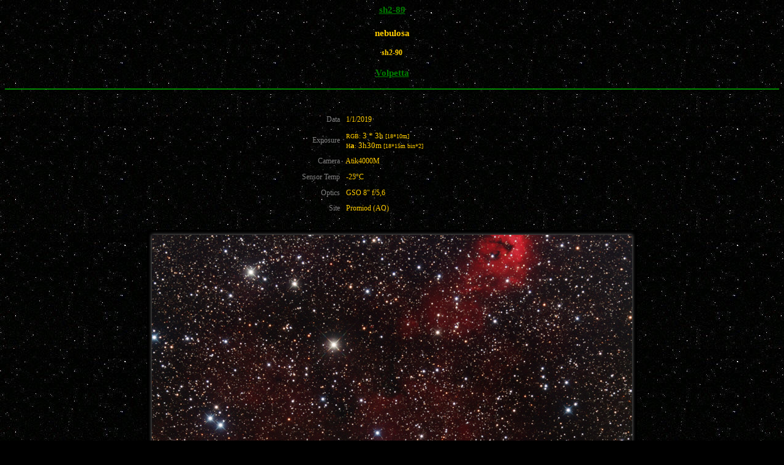

--- FILE ---
content_type: text/html
request_url: http://www.astromaster.org/oggetti/Sharpless/S89.htm
body_size: 3893
content:
<html> <!-- 5 luglio 2017: prima versione in jquery -->

   <head>
      <link rel="stylesheet" type="text/css" href="../../astromaster_file/astromaster.css">
      <meta http-equiv="Content-Language" content="it">
      <meta http-equiv="Content-Type" content="text/html; charset=ANSI">
      <script src="../../astromaster_file/jquery-3.2.1.min.js" type="text/javascript"></script> 
      <script src="../../astromaster_file/astromaster.js"></script>

      <script type="text/javascript" language="javascript">
      
		 var objData = new Array();
		 var expData = new Array();
		
		 objData[10] = new Array();
		 objData[9] = new Array();
		 objData[8] = new Array();
		 objData[7] = new Array();
		 objData[6] = new Array();
		 objData[5] = new Array();
		 objData[4] = new Array();
		 objData[3] = new Array();
		 objData[2] = new Array();
		 objData[1] = new Array();
		 objData[0] = new Array();


		 expData[10] = new Array();
		 expData[9] = new Array();
		 expData[8] = new Array();
		 expData[7] = new Array();
		 expData[6] = new Array();
		 expData[5] = new Array();
		 expData[4] = new Array();
		 expData[3] = new Array();
		 expData[2] = new Array();
		 expData[1] = new Array();
		 expData[0] = new Array();

/**/
/**/	 const NumPict=3;
/**/
/**/     var obj = {name: "sh2-89", type: NEB, othr:"sh2-90", spare: "", constlink: VUL};
/**/
/**/     objData[10]= {data: "14/1/2012",  camera: A4C+" - "+A4M,   sensiso: camNew, tempiso: "-�C", optics: TAKA,       location: PRO,                      im_LR:"../../immagini/foto2012/M79_LR.jpg",       im_HR:"<a target=\"_blank\" href=\"../../immagini/foto2011/sh2-10_HR.jpg\">pieno formato</a>",  im_leg:"../../immagini/foto2012/M79_LR.jpg"};
/**/     objData[9] = {data: "6/2/2010",   camera: A4C,   sensiso: camNew, tempiso: "-10�C", optics: TAK36,      location: "colle del Lys (TO)",    im_LR:"../../immagini/foto2010/05-m8m20_LR.jpg",      im_HR:"<a target=\"_blank\" href=\"../../immagini/foto2010/laguna-new.jpg\">pieno formato</a>", im_leg:"../../immagini/foto2010/pleiadiLR.jpg"};
/**/     objData[8] = {data: "11/12/2009", camera: C350M, sensiso: camOld, tempiso: "1600",  optics: "Nikon 50 f/1.4 @ f/2.8", location: VAC,       im_LR:"../../immagini/foto2010/b8M94_b.jpg",        im_HR:"<a target=\"_blank\" href=\"../../immagini/foto2010/sh2-27_HR.jpg\">pieno formato</a>",    im_leg:"../../immagini/foto2010/m45_50L.jpg"};
/**/     objData[7] = {data: "22/12/2014", camera: A11,   sensiso: camNew, tempiso: "-30�C", optics: TAKA, location: PRO, im_LR:"../../immagini/foto2014/M78_LR.jpg", im_HR:"<a target=\"_blank\" href=\"../../immagini/foto2014/M78_HR.jpg\">pieno formato</a>",                                         im_leg:"../../immagini/foto2014/M78_LR.jpg"};
/**/     objData[6] = {data: "24/2/2012",  camera: C450M, sensiso: camOld, tempiso: "1600",  optics: TAKA, location: PRO, im_LR:"../../immagini/foto2012/M78_LR.jpg", im_HR:"<a target=\"_blank\" href=\"../../immagini/foto2013/M88_HR.jpg\">pieno formato</a>", im_leg:"../../immagini/foto2016/M57_LR.jpg"};
/**/     objData[5] = {data: "12/2/2010",  camera: A4C,   sensiso: camNew, tempiso: "-20�C", optics: TAKA, location: POR, im_LR:"../../immagini/foto2010/01-sh2-2_LR.jpg",        im_HR:"", im_leg:"../../immagini/foto2010/M78f8LR.jpg"};
/**/     objData[4] = {data: "25/2/2012",  camera: C450M, sensiso: camOld, tempiso: "1600", optics: TAKA,  location: PRO, im_LR: "../../immagini/foto2012/mmm_LR.jpg",   im_HR:"<a target=\"_blank\" href=\"../../immagini/foto2012/mmm_HR.jpg\">pieno formato</a>", im_leg:"../../immagini/foto2012/mmm_leg.jpg"};
/**/     objData[3] = {data: "16/5/2015", camera: A11,   sensiso: camNew, tempiso: "-20�C", optics: TAK36,   location: PRO,   im_LR: "../../immagini/foto2015/S26_LR.jpg",    im_HR:"<a target=\"_blank\" href=\"../../immagini/foto2015/S26_HR.jpg\">pieno formato</a>", im_leg:"../../immagini/foto2015/S26_leg.jpg"};

/**/     objData[2] = {data: "1/1/2019",   camera: A4M,   sensiso: camNew, tempiso: "-25�C", optics: GSOR, location: PRO, im_LR: "../../immagini/foto2019/S89_LR.jpg",    im_HR:"<a target=\"_blank\" href=\"../../immagini/foto2019/S89_HR.jpg\">pieno formato</a>",    im_leg:"../../immagini/foto2019/S89_Leg.jpg"};

/**/     objData[1] = {data: "15/10/2012", camera: A4C,   sensiso: camNew, tempiso: "-25�C", optics: TAKA, location: PRO, im_LR: "../../immagini/foto2012/S8990f_LR.jpg", im_HR:"<a target=\"_blank\" href=\"../../immagini/foto2012/S8990f_HR.jpg\">pieno formato</a>", im_leg:"../../immagini/foto2012/S8990f_Leg.jpg"};
/**/     objData[0] = {data: "14/9/2012",  camera: A4M,   sensiso: camNew, tempiso: "-15�C", optics: TAKA, location: PRO, im_LR: "../../immagini/foto2012/S8990_LR.jpg",  im_HR:"<a target=\"_blank\" href=\"../../immagini/foto2012/S8990_HR.jpg\">pieno formato</a>",  im_leg:"../../immagini/foto2012/S8990_leg.jpg"};
/**/
/**/     expData[10]= {dCol: "", pCol: "AA", dRGB: "3 * 1h", pRGB: "[20*3m bin2*]", dLUM: "3h", pLUM: "[36*5m]", dHal: "",  pHal: "DA", dO_3: "", pO_3: "EA"};
/**/     expData[9] = {dCol: "3h",  pCol: "[36*5m]", dRGB: "", pRGB: "B9", dLUM: "", pLUM: "C9", dHal: "",  pHal: "D9", dO_3: "", pO_3: "E9"};
/**/     expData[8] = {dCol: "2h30m",  pCol: "[100*90s]", dRGB: "", pRGB: "[20*3m bin*2]", dLUM: "", pLUM: "[18*10m]", dHal: "",  pHal: "[21*10m bin*2]", dO_3: "", pO_3: "[26*10m bin*2]"};
/**/     expData[7] = {dCol: "",  pCol: "",           dRGB: "3 * 1h30m", pRGB: "[18*5m bin*2]", dLUM: "4h", pLUM: "[48*5m]"    , dHal: "3h30m",  pHal: "[21*10m bin*2]",   dO_3: "3h", pO_3: "[18*10m bin*2]"};
/**/     expData[6] = {dCol: "3h35m", pCol: "[43*5m]",dRGB: "", pRGB: "[6*5m bin*2]",          dLUM: "", pLUM: "[67*5m]" ,      dHal: "",  pHal: "[24*10m bon*2]",        dO_3: "", pO_3: "[22*10m bin*2]"};
/**/     expData[5] = {dCol: "1h12m", pCol: "[24*3m]",dRGB: "", pRGB: "",                      dLUM: "" ,         pLUM: ""    , dHal: "",  pHal: "[11*10m bin*2]"  ,      dO_3: ""     , pO_3: ""           };
/**/     expData[4] = {dCol: "",	   pCol: "[40*5m]",         dRGB: "3 * 54m",        pRGB: "[18*3m bin*2]",            dLUM: "", pLUM: "[23*10m]",      dHal: "3h",  pHal: "[18*10m bin*2]"       , dO_3: "", pO_3: ""};
/**/     expData[3] = {dCol: "",	   pCol: "[40*5m]",         dRGB: "3 * 54m",  pRGB: "[18*3m bin*2]",           dLUM: "", pLUM: "[23*10m]",      dHal: "3h",  pHal: "[18*10m bin*2]"       , dO_3: "", pO_3: ""};

/**/     expData[2] = {dCol: "",      pCol: "[52*5m]", dRGB: "3 * 3h", pRGB: "[18*10m]", dLUM: "", pLUM: "", dHal: "3h30m",     pHal: "[18*15m bin*2]", dO_3: "", pO_3: ""};

/**/     expData[1] = {dCol: "3h10m", pCol: "[38*5m]", dRGB: "",       pRGB: "",         dLUM: "", pLUM: "", dHal: "14/9/2012", pHal: ""  ,             dO_3: "", pO_3: ""};
/**/     expData[0] = {dCol: "",      pCol: "[42*5m]", dRGB: "",       pRGB: "",         dLUM: "", pLUM: "", dHal: "4h40m",     pHal: "[56*5m bin*2]",  dO_3: "", pO_3: ""};
/**/
      </script> 


      <script type="text/javascript" language="javascript">document.write("<title>"+obj.name+"</title>");</script>
      <base target="_self">

   </head>

   <body>
   
      <!-- Histats.com  START  --> 
      <script  type="text/javascript" language="javascript"> 
         var s_sid = 75608;var st_dominio = 4; 
         var cimg = 0;var cwi =112;var che =61; 
      </script> 
      <script  type="text/javascript" language="javascript" src="https://s10.histats.com/js9.js"></script> 
      <noscript><a href="https://www.histats.com/it/" target="_blank"> 
         <img  src="https://s4.histats.com/stats/0.gif?75608&1" alt="statistiche" border="0"></a> 
      </noscript> 
      <!-- Histats.com  END  --> 
      
      <!-- Page Head START --> 
         <h1><script type="text/javascript" language="javascript">document.write("<a href='/immagini/find/"+obj.name+"_fc.jpg'>"+obj.name+"</a>");</script></h1>
         <h3><script type="text/javascript" language="javascript">document.write(obj.type);</script></h3>
         <h4><script type="text/javascript" language="javascript">document.write(obj.othr);</script></h4> 
         <h4><script type="text/javascript" language="javascript">document.write(obj.spare);</script></h4> 
         <h2><script type="text/javascript" language="javascript">document.write(obj.constlink);</script></h2>
      <hr color="#00FF00">
      <!-- Page Head END --> 

      <div id="elements">

<!-- ant new element here -->
       
      <!-- Page Element START 10 -------------------------------------------------------------------------------------------> 
       <div id="ele10">
      <table id="table10" align="center">
         <tr>
            <td>&nbsp;</td>
            <td>&nbsp;</td>
         </tr>
   
         <tr>
            <td align="right"><font color="#808080">Data&nbsp;</font></td>
            <td>&nbsp;<script type="text/javascript" language="javascript">document.write(objData[10].data);</script></td>
         </tr>
         
         <tr>
            <td align="right"><font color="#808080">Exposure&nbsp;</font></td>
		    <td>
				<script>
					document.write(DatiExp("COL", expData[10]));
					document.write(DatiExp("RGB", expData[10]));
					document.write(DatiExp("LUM", expData[10]));
					document.write(DatiExp("O_3", expData[10]));
					document.write(DatiExp("HAL", expData[10]));
				</script>
		    </td>
         </tr>
         
         <tr>
            <td align="right"><font color="#808080">Camera&nbsp;</font></td>
            <td>&nbsp;<script type="text/javascript" language="javascript">document.write(objData[10].camera);</script></td>
         </tr>

         <tr>
            <td align="right"><font color="#808080"><script type="text/javascript" language="javascript">document.write(objData[10].sensiso);</script>&nbsp;</font></td>
            <td>&nbsp;<script type="text/javascript" language="javascript">document.write(objData[10].tempiso);</script></td>
         </tr>

         <tr>
            <td align="right"><font color="#808080">Optics&nbsp;</font></td>
            <td>&nbsp;<script type="text/javascript" language="javascript">document.write(objData[10].optics);</script></td>
         </tr>

         <tr>
            <td align="right"> <font color="#808080">Site&nbsp;</font></td>
            <td>&nbsp;<script type="text/javascript" language="javascript">document.write(objData[10].location);</script></td>
         </tr>

         <tr>
            <td>&nbsp;</td>
            <td>&nbsp;</td>
         </tr>
      
      </table>

      <div class="foto10">
          <a onmouseover="document['name10'].src=objData[10].im_leg;" onmouseout= "document['name10'].src=objData[10].im_LR;" >
             <img src= "" name="name10" id="name10" border="0">
          </a> 
          <script> 
          $(function()
             { $("#name10").attr("src",objData[10].im_LR);}); 
          </script>
      </div>
      <p><font size="2"><script>document.write(objData[10].im_HR);</script></font></p>  
      <hr color="#00FF00">
      </div>    
    
      <script>
      if(NumPict<=10)
	  {
	    $("#ele10").remove();
	  }
	  </script>
	  
      <!-- Page Element END 10 -------------------------------------------------------------------------------------------->
       
      <!-- Page Element START 9 -------------------------------------------------------------------------------------------> 
       <div id="ele9">
      <table id="table9" align="center">
         <tr>
            <td>&nbsp;</td>
            <td>&nbsp;</td>
         </tr>
   
         <tr>
            <td align="right"><font color="#808080">Data&nbsp;</font></td>
            <td>&nbsp;<script type="text/javascript" language="javascript">document.write(objData[9].data);</script></td>
         </tr>
         
         <tr>
            <td align="right"><font color="#808080">Exposure&nbsp;</font></td>
		    <td>
				<script>
					document.write(DatiExp("COL", expData[9]));
					document.write(DatiExp("RGB", expData[9]));
					document.write(DatiExp("LUM", expData[9]));
					document.write(DatiExp("O_3", expData[9]));
					document.write(DatiExp("HAL", expData[9]));
				</script>
		    </td>
         </tr>
         
         <tr>
            <td align="right"><font color="#808080">Camera&nbsp;</font></td>
            <td>&nbsp;<script type="text/javascript" language="javascript">document.write(objData[9].camera);</script></td>
         </tr>

         <tr>
            <td align="right"><font color="#808080"><script type="text/javascript" language="javascript">document.write(objData[9].sensiso);</script>&nbsp;</font></td>
            <td>&nbsp;<script type="text/javascript" language="javascript">document.write(objData[9].tempiso);</script></td>
         </tr>

         <tr>
            <td align="right"><font color="#808080">Optics&nbsp;</font></td>
            <td>&nbsp;<script type="text/javascript" language="javascript">document.write(objData[9].optics);</script></td>
         </tr>

         <tr>
            <td align="right"> <font color="#808080">Site&nbsp;</font></td>
            <td>&nbsp;<script type="text/javascript" language="javascript">document.write(objData[9].location);</script></td>
         </tr>

         <tr>
            <td>&nbsp;</td>
            <td>&nbsp;</td>
         </tr>
      
      </table>

      <div class="foto9">
          <a onmouseover="document['name9'].src=objData[9].im_leg;" onmouseout= "document['name9'].src=objData[9].im_LR;" >
             <img src= "" name="name9" id="name9" border="0">
          </a> 
          <script> 
          $(function()
             { $("#name9").attr("src",objData[9].im_LR);}); 
          </script>
      </div>
      <p><font size="2"><script>document.write(objData[9].im_HR);</script></font></p>  
      <hr color="#00FF00">
      </div>    
    
      <script>
      if(NumPict<=9)
	  {
	    $("#ele9").remove();
	  }
	  </script>
	  
      <!-- Page Element END 9 ---------------------------------------------------------------------------------------------> 
      
      <!-- Page Element START 8 -------------------------------------------------------------------------------------------> 
      <div id="ele8">
      <table id="table8" align="center">
         <tr>
            <td>&nbsp;</td>
            <td>&nbsp;</td>
         </tr>
   
         <tr>
            <td align="right"><font color="#808080">Data&nbsp;</font></td>
            <td>&nbsp;<script type="text/javascript" language="javascript">document.write(objData[8].data);</script></td>
         </tr>
         
         <tr>
            <td align="right"><font color="#808080">Exposure&nbsp;</font></td>
		    <td>
				<script>
					document.write(DatiExp("COL", expData[8]));
					document.write(DatiExp("RGB", expData[8]));
					document.write(DatiExp("LUM", expData[8]));
					document.write(DatiExp("O_3", expData[8]));
					document.write(DatiExp("HAL", expData[8]));
				</script>
		    </td>
         </tr>
         
         <tr>
            <td align="right"><font color="#808080">Camera&nbsp;</font></td>
            <td>&nbsp;<script type="text/javascript" language="javascript">document.write(objData[8].camera);</script></td>
         </tr>

         <tr>
            <td align="right"><font color="#808080"><script type="text/javascript" language="javascript">document.write(objData[8].sensiso);</script>&nbsp;</font></td>
            <td>&nbsp;<script type="text/javascript" language="javascript">document.write(objData[8].tempiso);</script></td>
         </tr>

         <tr>
            <td align="right"><font color="#808080">Optics&nbsp;</font></td>
            <td>&nbsp;<script type="text/javascript" language="javascript">document.write(objData[8].optics);</script></td>
         </tr>

         <tr>
            <td align="right"> <font color="#808080">Site&nbsp;</font></td>
            <td>&nbsp;<script type="text/javascript" language="javascript">document.write(objData[8].location);</script></td>
         </tr>

         <tr>
            <td>&nbsp;</td>
            <td>&nbsp;</td>
         </tr>
      
      </table>

      <div class="foto8">
          <a onmouseover="document['name8'].src=objData[8].im_leg;" onmouseout= "document['name8'].src=objData[8].im_LR;" >
             <img src= "" name="name8" id="name8" border="0">
          </a> 
          <script> 
          $(function()
             { $("#name8").attr("src",objData[8].im_LR);}); 
          </script>
      </div>
      <p><font size="2"><script>document.write(objData[8].im_HR);</script></font></p>  
      <hr color="#00FF00">
      </div>    
    
      <script>
      if(NumPict<=8)
	  {
	    $("#ele8").remove();
	  }
	  </script>
	  
      <!-- Page Element END 8 ---------------------------------------------------------------------------------------------> 
      
      <!-- Page Element START 7 -------------------------------------------------------------------------------------------> 
      <div id="ele7">
      <table id="table7" align="center">
         <tr>
            <td>&nbsp;</td>
            <td>&nbsp;</td>
         </tr>
   
         <tr>
            <td align="right"><font color="#808080">Data&nbsp;</font></td>
            <td>&nbsp;<script type="text/javascript" language="javascript">document.write(objData[7].data);</script></td>
         </tr>
         
         <tr>
            <td align="right"><font color="#808080">Exposure&nbsp;</font></td>
		    <td>
				<script>
					document.write(DatiExp("COL", expData[7]));
					document.write(DatiExp("RGB", expData[7]));
					document.write(DatiExp("LUM", expData[7]));
					document.write(DatiExp("O_3", expData[7]));
					document.write(DatiExp("HAL", expData[7]));
				</script>
		    </td>
         </tr>
         
         <tr>
            <td align="right"><font color="#808080">Camera&nbsp;</font></td>
            <td>&nbsp;<script type="text/javascript" language="javascript">document.write(objData[7].camera);</script></td>
         </tr>

         <tr>
            <td align="right"><font color="#808080"><script type="text/javascript" language="javascript">document.write(objData[7].sensiso);</script>&nbsp;</font></td>
            <td>&nbsp;<script type="text/javascript" language="javascript">document.write(objData[7].tempiso);</script></td>
         </tr>

         <tr>
            <td align="right"><font color="#808080">Optics&nbsp;</font></td>
            <td>&nbsp;<script type="text/javascript" language="javascript">document.write(objData[7].optics);</script></td>
         </tr>

         <tr>
            <td align="right"> <font color="#808080">Site&nbsp;</font></td>
            <td>&nbsp;<script type="text/javascript" language="javascript">document.write(objData[7].location);</script></td>
         </tr>

         <tr>
            <td>&nbsp;</td>
            <td>&nbsp;</td>
         </tr>
      
      </table>

      <div class="foto7">
          <a onmouseover="document['name7'].src=objData[7].im_leg;" onmouseout= "document['name7'].src=objData[7].im_LR;" >
             <img src= "" name="name7" id="name7" border="0">
          </a> 
          <script> 
          $(function()
             { $("#name7").attr("src",objData[7].im_LR);}); 
          </script>
      </div>
      <p><font size="2"><script>document.write(objData[7].im_HR);</script></font></p>  
      <hr color="#00FF00">
      </div>    
    
      <script>
      if(NumPict<=7)
	  {
	    $("#ele7").remove();
	  }
	  </script>
	  
      <!-- Page Element END 7 ---------------------------------------------------------------------------------------------> 

      <!-- Page Element START 6 -------------------------------------------------------------------------------------------> 
      <div id="ele6">
      <table id="table6" align="center">
         <tr>
            <td>&nbsp;</td>
            <td>&nbsp;</td>
         </tr>
   
         <tr>
            <td align="right"><font color="#808080">Data&nbsp;</font></td>
            <td>&nbsp;<script type="text/javascript" language="javascript">document.write(objData[6].data);</script></td>
         </tr>
         
         <tr>
            <td align="right"><font color="#808080">Exposure&nbsp;</font></td>
		    <td>
				<script>
					document.write(DatiExp("COL", expData[6]));
					document.write(DatiExp("RGB", expData[6]));
					document.write(DatiExp("LUM", expData[6]));
					document.write(DatiExp("O_3", expData[6]));
					document.write(DatiExp("HAL", expData[6]));
				</script>
		    </td>
         </tr>
         
         <tr>
            <td align="right"><font color="#808080">Camera&nbsp;</font></td>
            <td>&nbsp;<script type="text/javascript" language="javascript">document.write(objData[6].camera);</script></td>
         </tr>

         <tr>
            <td align="right"><font color="#808080"><script type="text/javascript" language="javascript">document.write(objData[6].sensiso);</script>&nbsp;</font></td>
            <td>&nbsp;<script type="text/javascript" language="javascript">document.write(objData[6].tempiso);</script></td>
         </tr>

         <tr>
            <td align="right"><font color="#808080">Optics&nbsp;</font></td>
            <td>&nbsp;<script type="text/javascript" language="javascript">document.write(objData[6].optics);</script></td>
         </tr>

         <tr>
            <td align="right"> <font color="#808080">Site&nbsp;</font></td>
            <td>&nbsp;<script type="text/javascript" language="javascript">document.write(objData[6].location);</script></td>
         </tr>

         <tr>
            <td>&nbsp;</td>
            <td>&nbsp;</td>
         </tr>
      
      </table>

      <div class="foto6">
          <a onmouseover="document['name6'].src=objData[6].im_leg;" onmouseout= "document['name6'].src=objData[6].im_LR;" >
             <img src= "" name="name6" id="name6" border="0">
          </a> 
          <script> 
          $(function()
             { $("#name6").attr("src",objData[6].im_LR);}); 
          </script>
      </div>
      <p><font size="2"><script>document.write(objData[6].im_HR);</script></font></p>  
      <hr color="#00FF00">
      </div>    
    
      <script>
      if(NumPict<=6)
	  {
	    $("#ele6").remove();
	  }
	  </script>
	  
      <!-- Page Element END 6 --------------------------------------------------------------------------------------------->      
      
      <!-- Page Element START 5 -------------------------------------------------------------------------------------------> 
      <div id="ele5">
      <table id="table5" align="center">
         <tr>
            <td>&nbsp;</td>
            <td>&nbsp;</td>
         </tr>
   
         <tr>
            <td align="right"><font color="#808080">Data&nbsp;</font></td>
            <td>&nbsp;<script type="text/javascript" language="javascript">document.write(objData[5].data);</script></td>
         </tr>
         
         <tr>
            <td align="right"><font color="#808080">Exposure&nbsp;</font></td>
		    <td>
				<script>
					document.write(DatiExp("COL", expData[5]));
					document.write(DatiExp("RGB", expData[5]));
					document.write(DatiExp("LUM", expData[5]));
					document.write(DatiExp("O_3", expData[5]));
					document.write(DatiExp("HAL", expData[5]));
				</script>
		    </td>
         </tr>
         
         <tr>
            <td align="right"><font color="#808080">Camera&nbsp;</font></td>
            <td>&nbsp;<script type="text/javascript" language="javascript">document.write(objData[5].camera);</script></td>
         </tr>

         <tr>
            <td align="right"><font color="#808080"><script type="text/javascript" language="javascript">document.write(objData[5].sensiso);</script>&nbsp;</font></td>
            <td>&nbsp;<script type="text/javascript" language="javascript">document.write(objData[5].tempiso);</script></td>
         </tr>

         <tr>
            <td align="right"><font color="#808080">Optics&nbsp;</font></td>
            <td>&nbsp;<script type="text/javascript" language="javascript">document.write(objData[5].optics);</script></td>
         </tr>

         <tr>
            <td align="right"> <font color="#808080">Site&nbsp;</font></td>
            <td>&nbsp;<script type="text/javascript" language="javascript">document.write(objData[5].location);</script></td>
         </tr>

         <tr>
            <td>&nbsp;</td>
            <td>&nbsp;</td>
         </tr>
      
      </table>

      <div class="foto5">
          <a onmouseover="document['name5'].src=objData[5].im_leg;" onmouseout= "document['name5'].src=objData[5].im_LR;" >
             <img src= "" name="name5" id="name5" border="0">
          </a> 
          <script> 
          $(function()
             { $("#name5").attr("src",objData[5].im_LR);}); 
          </script>
      </div>
      <p><font size="2"><script>document.write(objData[5].im_HR);</script></font></p>  
      <hr color="#00FF00">
      </div>    
    
      <script>
      if(NumPict<=5)
	  {
	    $("#ele5").remove();
	  }
	  </script>
     
      <!-- Page Element END 5 ---------------------------------------------------------------------------------------------> 
      
      <!-- Page Element START 4 -------------------------------------------------------------------------------------------> 
      <div id="ele4">
      <table id="table4" align="center">
         <tr>
            <td>&nbsp;</td>
            <td>&nbsp;</td>
         </tr>
   
         <tr>
            <td align="right"><font color="#808080">Data&nbsp;</font></td>
            <td>&nbsp;<script type="text/javascript" language="javascript">document.write(objData[4].data);</script></td>
         </tr>
         
         <tr>
            <td align="right"><font color="#808080">Exposure&nbsp;</font></td>
		    <td>
				<script>
					document.write(DatiExp("COL", expData[4]));
					document.write(DatiExp("RGB", expData[4]));
					document.write(DatiExp("LUM", expData[4]));
					document.write(DatiExp("O_3", expData[4]));
					document.write(DatiExp("HAL", expData[4]));
				</script>
		    </td>
         </tr>
         
         <tr>
            <td align="right"><font color="#808080">Camera&nbsp;</font></td>
            <td>&nbsp;<script type="text/javascript" language="javascript">document.write(objData[4].camera);</script></td>
         </tr>

         <tr>
            <td align="right"><font color="#808080"><script type="text/javascript" language="javascript">document.write(objData[4].sensiso);</script>&nbsp;</font></td>
            <td>&nbsp;<script type="text/javascript" language="javascript">document.write(objData[4].tempiso);</script></td>
         </tr>

         <tr>
            <td align="right"><font color="#808080">Optics&nbsp;</font></td>
            <td>&nbsp;<script type="text/javascript" language="javascript">document.write(objData[4].optics);</script></td>
         </tr>

         <tr>
            <td align="right"> <font color="#808080">Site&nbsp;</font></td>
            <td>&nbsp;<script type="text/javascript" language="javascript">document.write(objData[4].location);</script></td>
         </tr>

         <tr>
            <td>&nbsp;</td>
            <td>&nbsp;</td>
         </tr>
      
      </table>

      <div class="foto4">
          <a onmouseover="document['name4'].src=objData[4].im_leg;" onmouseout= "document['name4'].src=objData[4].im_LR;" >
             <img src= "" name="name4" id="name4" border="0">
          </a> 
          <script> 
          $(function()
             { $("#name4").attr("src",objData[4].im_LR);}); 
          </script>
      </div>
      <p><font size="2"><script>document.write(objData[4].im_HR);</script></font></p>  
      <hr color="#00FF00">
      </div>    
    
      <script>
      if(NumPict<=4)
	  {
	    $("#ele4").remove();
	  }
	  </script>
	  
	  <!-- Page Element END 4 ---------------------------------------------------------------------------------------------> 
      
      <!-- Page Element START 3 -------------------------------------------------------------------------------------------> 

      <div id="ele3">
      <table id="table3" align="center">
         <tr>
            <td>&nbsp;</td>
            <td>&nbsp;</td>
         </tr>
   
         <tr>
            <td align="right"><font color="#808080">Data&nbsp;</font></td>
            <td>&nbsp;<script type="text/javascript" language="javascript">document.write(objData[3].data);</script></td>
         </tr>
         
         <tr>
            <td align="right"><font color="#808080">Exposure&nbsp;</font></td>
		    <td>
				<script>
					document.write(DatiExp("COL", expData[3]));
					document.write(DatiExp("RGB", expData[3]));
					document.write(DatiExp("LUM", expData[3]));
					document.write(DatiExp("O_3", expData[3]));
					document.write(DatiExp("HAL", expData[3]));
				</script>
		    </td>
         </tr>
         
         <tr>
            <td align="right"><font color="#808080">Camera&nbsp;</font></td>
            <td>&nbsp;<script type="text/javascript" language="javascript">document.write(objData[3].camera);</script></td>
         </tr>

         <tr>
            <td align="right"><font color="#808080"><script type="text/javascript" language="javascript">document.write(objData[3].sensiso);</script>&nbsp;</font></td>
            <td>&nbsp;<script type="text/javascript" language="javascript">document.write(objData[3].tempiso);</script></td>
         </tr>

         <tr>
            <td align="right"><font color="#808080">Optics&nbsp;</font></td>
            <td>&nbsp;<script type="text/javascript" language="javascript">document.write(objData[3].optics);</script></td>
         </tr>

         <tr>
            <td align="right"> <font color="#808080">Site&nbsp;</font></td>
            <td>&nbsp;<script type="text/javascript" language="javascript">document.write(objData[3].location);</script></td>
         </tr>

         <tr>
            <td>&nbsp;</td>
            <td>&nbsp;</td>
         </tr>
      
      </table>

      <div class="foto3">
          <a onmouseover="document['name3'].src=objData[3].im_leg;" onmouseout= "document['name3'].src=objData[3].im_LR;" >
             <img src= "" name="name3" id="name3" border="0">
          </a> 
          <script> 
          $(function()
             { $("#name3").attr("src",objData[3].im_LR);}); 
          </script>
      </div>
      <p><font size="2"><script>document.write(objData[3].im_HR);</script></font></p>  
      <hr color="#00FF00">
      </div>    
    
      <script>
      if(NumPict<=3)
	  {
	    $("#ele3").remove();
	  }
	  </script>
	  
	  <!-- Page Element END 3 ----------------------------------------------------------------------------------------------> 
      
      <!-- Page Element START 2 -------------------------------------------------------------------------------------------> 

      <div id="ele2">
      <table id="table2" align="center">
         <tr>
            <td>&nbsp;</td>
            <td>&nbsp;</td>
         </tr>
   
         <tr>
            <td align="right"><font color="#808080">Data&nbsp;</font></td>
            <td>&nbsp;<script type="text/javascript" language="javascript">document.write(objData[2].data);</script></td>
         </tr>
         
         <tr>
            <td align="right"><font color="#808080">Exposure&nbsp;</font></td>
            <td>
				<script>
					document.write(DatiExp("COL", expData[2]));
					document.write(DatiExp("RGB", expData[2]));
					document.write(DatiExp("LUM", expData[2]));
					document.write(DatiExp("O_3", expData[2]));
					document.write(DatiExp("HAL", expData[2]));
				</script>
            </td>
         </tr>
         
         <tr>
            <td align="right"><font color="#808080">Camera&nbsp;</font></td>
            <td>&nbsp;<script type="text/javascript" language="javascript">document.write(objData[2].camera);</script></td>
         </tr>

         <tr>
            <td align="right"><font color="#808080"><script type="text/javascript" language="javascript">document.write(objData[2].sensiso);</script>&nbsp;</font></td>
            <td>&nbsp;<script type="text/javascript" language="javascript">document.write(objData[2].tempiso);</script></td>
         </tr>

         <tr>
            <td align="right"><font color="#808080">Optics&nbsp;</font></td>
            <td>&nbsp;<script type="text/javascript" language="javascript">document.write(objData[2].optics);</script></td>
         </tr>

         <tr>
            <td align="right"> <font color="#808080">Site&nbsp;</font></td>
            <td>&nbsp;<script type="text/javascript" language="javascript">document.write(objData[2].location);</script></td>
         </tr>

         <tr>
            <td>&nbsp;</td>
            <td>&nbsp;</td>
         </tr>
      
      </table>

      <div class="foto2">
          <a onmouseover="document['name2'].src=objData[2].im_leg;" onmouseout= "document['name2'].src=objData[2].im_LR;" >
             <img src= "" name="name2" id="name2" border="0">
          </a> 
          <script> 
          $(function()
             { $("#name2").attr("src",objData[2].im_LR);}); 
          </script>
      </div>
         
      <p><font size="2"><script>document.write(objData[2].im_HR);</script></font></p>
      
      <hr color="#00FF00">
      
      </div>
      <script>
      
      if(NumPict<=2)
	  {
	    $("#ele2").remove();
	  }
	  </script>
	  
      <!-- Page Element END 2 ----------------------------------------------------------------------------------------------> 
      
      <!-- Page Element START 1 -----------------------------------------------------------------------------------------> 

      <div id="ele1">
      <table id="table1" align="center">
         <tr>
            <td>&nbsp;</td>
            <td>&nbsp;</td>
         </tr>
   
         <tr>
            <td align="right"><font color="#808080">Data&nbsp;</font></td>
            <td>&nbsp;<script type="text/javascript" language="javascript">document.write(objData[1].data);</script></td>
         </tr>
         
         <tr>
            <td align="right"><font color="#808080">Exposure&nbsp;</font></td>
		    <td>
				<script>
					document.write(DatiExp("COL", expData[1]));
					document.write(DatiExp("RGB", expData[1]));
					document.write(DatiExp("LUM", expData[1]));
					document.write(DatiExp("O_3", expData[1]));
					document.write(DatiExp("HAL", expData[1]));
				</script>
		    </td>
         </tr>
         
         <tr>
            <td align="right"><font color="#808080">Camera&nbsp;</font></td>
            <td>&nbsp;<script type="text/javascript" language="javascript">document.write(objData[1].camera);</script></td>
         </tr>

         <tr>
            <td align="right"><font color="#808080"><script type="text/javascript" language="javascript">document.write(objData[1].sensiso);</script>&nbsp;</font></td>
            <td>&nbsp;<script type="text/javascript" language="javascript">document.write(objData[1].tempiso);</script></td>
         </tr>

         <tr>
            <td align="right"><font color="#808080">Optics&nbsp;</font></td>
            <td>&nbsp;<script type="text/javascript" language="javascript">document.write(objData[1].optics);</script></td>
         </tr>

         <tr>
            <td align="right"> <font color="#808080">Site&nbsp;</font></td>
            <td>&nbsp;<script type="text/javascript" language="javascript">document.write(objData[1].location);</script></td>
         </tr>

         <tr>
            <td>&nbsp;</td>
            <td>&nbsp;</td>
         </tr>
      
      </table>

      <div class="foto1">
          <a onmouseover="document['name1'].src=objData[1].im_leg;" onmouseout= "document['name1'].src=objData[1].im_LR;" >
             <img src= "" name="name1" id="name1" border="0">
          </a> 
          <script> 
          $(function()
             { $("#name1").attr("src",objData[1].im_LR);}); 
          </script>
      </div>
      <p><font size="2"><script>document.write(objData[1].im_HR);</script></font></p>  
      <hr color="#00FF00">
      </div>    

      <script>
      if(NumPict<=1)
	  {
	    $("#ele1").remove();
	  }
	  </script>
	  
      <!-- Page Element END 1 ---------------------------------------------------------------------------------------------> 
      
      <!-- Page Element START 0 -----------------------------------------------------------------------------------------> 
	
      <div id="ele0">
      <table id="table0" align="center">
         <tr>
            <td>&nbsp;</td>
            <td>&nbsp;</td>
         </tr>
   
         <tr>
            <td align="right"><font color="#808080">Data&nbsp;</font></td>
            <td>&nbsp;<script type="text/javascript" language="javascript">document.write(objData[0].data);</script></td>
         </tr>
         
         <tr id=>
         
            <td align="right"><font color="#808080">Exposure&nbsp;</font></td>
		    <td>
				<script>
					document.write(DatiExp("COL", expData[0]));
					document.write(DatiExp("RGB", expData[0]));
					document.write(DatiExp("LUM", expData[0]));
					document.write(DatiExp("O_3", expData[0]));
					document.write(DatiExp("HAL", expData[0]));
				</script>
		    </td>
		    
         </tr>
         
         <tr>
            <td align="right"><font color="#808080">Camera&nbsp;</font></td>
            <td>&nbsp;<script type="text/javascript" language="javascript">document.write(objData[0].camera);</script></td>
         </tr>

         <tr>
            <td align="right"><font color="#808080"><script type="text/javascript" language="javascript">document.write(objData[0].sensiso);</script>&nbsp;</font></td>
            <td>&nbsp;<script type="text/javascript" language="javascript">document.write(objData[0].tempiso);</script></td>
         </tr>

         <tr>
            <td align="right"><font color="#808080">Optics&nbsp;</font></td>
            <td>&nbsp;<script type="text/javascript" language="javascript">document.write(objData[0].optics);</script></td>
         </tr>

         <tr>
            <td align="right"> <font color="#808080">Site&nbsp;</font></td>
            <td>&nbsp;<script type="text/javascript" language="javascript">document.write(objData[0].location);</script></td>
         </tr>

         <tr>
            <td>&nbsp;</td>
            <td>&nbsp;</td>
         </tr>
      
      </table>

      <div class="foto0">
          <a onmouseover="document['name0'].src=objData[0].im_leg;" onmouseout= "document['name0'].src=objData[0].im_LR;" >
             <img src= "" name="name0" id="name0" border="0" usemap="Objects">
          </a> 
          <script> 
          $(function()
             { $("#name0").attr("src",objData[0].im_LR);}); 
          </script>
      </div>

      <p><font size="2"><script>document.write(objData[0].im_HR);</script></font></p>
     
      <hr color="#00FF00">
      </div>
      <script>

      if(NumPict<=0)
	  {
	    $("#ele0").remove();
	  }
	  </script>

      <!-- Page Element END 0 ------------------------------------------------------------------------------------------->

	  </div>
            
      <!-- Page Foot START --> 
      <p align="center"><a onClick="history.back()" href="#">
      <img border="0" id="img1" src="../../buttons/TIbutton2.jpg" height="20" width="100" alt="Torna indietro" onmouseover="FP_swapImg(1,0,/*id*/'img1',/*url*/'../../buttons/TIbutton1.jpg')" onmouseout="FP_swapImg(0,0,/*id*/'img1',/*url*/'../../buttons/TIbutton2.jpg')" onmousedown="FP_swapImg(1,0,/*id*/'img1',/*url*/'../../buttons/TIbutton3.jpg')" onmouseup="FP_swapImg(0,0,/*id*/'img1',/*url*/'../../buttons/TIbutton1.jpg')" fp-style="fp-btn: Corporate 4; fp-orig: 0" fp-title="Torna indietro"></a></p>
      <p align="center"><a target="_top" href="../../index.htm">
      <img border="0" id="img2" src="../../buttons/Hbutton2.jpg" height="20" width="100" alt="Home" onmouseover="FP_swapImg(1,0,/*id*/'img2',/*url*/'../../buttons/Hbutton1.jpg')" onmouseout="FP_swapImg(0,0,/*id*/'img2',/*url*/'../../buttons/Hbutton2.jpg')" onmousedown="FP_swapImg(1,0,/*id*/'img2',/*url*/'../../buttons/Hbutton3.jpg')" onmouseup="FP_swapImg(0,0,/*id*/'img2',/*url*/'../../buttons/Hbutton1.jpg')" fp-style="fp-btn: Corporate 4; fp-orig: 0" fp-title="Home"></a></p>
      <p>&nbsp;</p>
      <!-- Page Foot END --> 
      
   </body>
   
</html>


--- FILE ---
content_type: text/css
request_url: http://www.astromaster.org/astromaster_file/astromaster.css
body_size: 2005
content:
body 
{
   text-align: center;   
   color: #FFCC00;
   background-color: #000000;
   background-image: url("sfondostellare.jpg");
   background-repeat: repeat;
   background-attachment: fixed; 
   
   font-family: "Arial Black";
   font-color: #FFCC00;
   font-size: 20px;
}

h1
{
   font-size: 32px;
}

h2
{
   font-size: 20px;
}

h3
{
   font-size: 15px;
}

h4
{
   font-size: 12px;
}

a
{
   font-size: 15px;
}
a:link {
  color: green;
}

/* visited link */
a:visited {
  color: lightgreen;
}

/* mouse over link */
a:hover {
  color: mediumturquoise;
}

/* selected link */
a:active {
  color: skyblue;
}
p
{
   font-size: 15px;
}
         .button {
				border: none;
				color: white;
				padding: 6px 36px;
				text-align: center;
				text-decoration: none;
				display: inline-block;
				font-size: 12px;
				margin: 4px 2px;
				transition-duration: 0.4s;
				cursor: pointer;
			}
		
			.button1 {
				background-color: lightgreen;
				color: black;
				border: 1px solid darkgreen;
			}
		
			.button1:hover {
				background-color: green;
				color: black;
			}
		
			.button2 {
				background-color: white;
				color: black;
				border: 2px solid #008CBA;
			}
		
			.button2:hover {
				background-color: #008CBA;
				color: white;
			}

table
{
   border: 0;
   height: 220;
   width: 500; 
   bordercolorlight: #808080;
   bordercolordark: "#808080;
}


.tspacer
{
   height: 20;
   width: 85;
   align: center;
   border: 0;
}

td
{
//   valign: middle;
   height: 20;
   font-size: 12px;
   font-family: "Arial Black";
}

hr 
{
    border: 0;
    height: 1px;
    padding: 0;
    border: none;
//    border-top: medium double #333;
    color: green;
    text-align: center;
//        border-style: solid;
//    border-color: black;
//    border-width: 1px 0 0 0;
//    border-radius: 20px;
//    box-shadow: inset 0 12px 12px -12px rgba(0, 0, 0, 0.5);
}

--- FILE ---
content_type: application/javascript
request_url: http://www.astromaster.org/astromaster_file/astromaster.js
body_size: 2101
content:
         const camNew = "Sensor Temp";
         const camOld = "ISO";
         
         const A11 = "Atik11000M";
         const A4C = "Atik4000C";
         const A4M = "Atik4000M";
         const C350M = "Canon 350D [mod]";
         const C450M = "Canon 450D [mod]";
         const NIK = "Nikon D70";
         const A26 = "ZWO ASI2600M";
         const A62 = "ZWO ASI6200M";
         const Z533 = "ZWO ASI533MM";

         const VOLNA = "Volna3 80mm f/2.8 @f/4";
         const GSOR = "GSO 8\" f/5,6";
         const GSO = "GSO 8\" RC";
         const MEADE = "MEADE 8\" LX200R";
         const TAKA = "Takahashi nFSQ106ED @F/5";
         const TAK36 = "Takahashi nFSQ106ED @F/3.6";
         const TAK8 = "Takahashi nFSQ106ED @F/8";
         const VIX = "Vixen ED102SS";
         const OLY = "Olympus OM1";
         
         const PRO = "Promiod (AO)";
         const POR = "Porliod (AO)";
         const VAC = "rifugio Vaccera (TO)";
         const BAL = "rifugio Balma (CN)";
         
         const GLC = "ammasso globulare";
         const OPC = "ammasso aperto";
         const GAL = "galassia";
         const HII = "nebulosa a emissione";
         const NEB = "nebulosa";
         const PLN = "nebulosa planetaria";
         const REF = "nebulosa a riflessione";

         const N_A = "n/a";         
         
         const AND = "<a href=\'/af_costellazioni/Andromeda.htm\'>Andromeda</a>";
         const AQR = "<a href=\'/af_costellazioni/Aquarius.htm\'>Acquario</a>";
         const AQL = "<a href=\'/af_costellazioni/Aquila.htm\'>Aquila</a>";
         const ARI = "<a href=\'/af_costellazioni/Aries.htm\'>Ariete</a>";
         const AUR = "<a href=\'/af_costellazioni/Auriga.htm\'>Cocchiere</a>";
         const BOO = "<a href=\'/af_costellazioni/Boote.htm\'>Bifolco</a>";
         const CAM = "<a href=\'/af_costellazioni/Camelopardus.htm\'>Giraffa</a>";
         const CNC = "<a href=\'/af_costellazioni/Cancer.htm\'>Cancro</a>";
         const CVN = "<a href=\'/af_costellazioni/Canesvenatici.htm\'>Cani da caccia</a>";
         const CMA = "<a href=\'/af_costellazioni/Canismajor.htm\'>Cane maggiore</a>";
         const CMI = "<a href=\'/af_costellazioni/Canisminor.htm\'>Cane minore</a>";
         const CAP = "<a href=\'/af_costellazioni/Capricornus.htm\'>Capricorno</a>";
         const CAS = "<a href=\'/af_costellazioni/Cassiopea.htm\'>Cassiopea</a>";
         const CEP = "<a href=\'/af_costellazioni/Cepheus.htm\'>Cefeo</a>";
         const CET = "<a href=\'/af_costellazioni/Cetus.htm\'>Balena</a>";
         const COM = "<a href=\'/af_costellazioni/Comaberenices.htm\'>Chioma di Berenice</a>";
         const CRA = "<a href=\'/af_costellazioni/Coronaaustralis.htm\'>Corona australe</a>";
         const CRB = "<a href=\'/af_costellazioni/Coronaborealis.htm\'>Corona boreale</a>";
         const CRV = "<a href=\'/af_costellazioni/Corvus.htm\'>Corvo</a>";
         const CYG = "<a href=\'/af_costellazioni/Cygnus.htm\'>Cigno</a>";
         const DEL = "<a href=\'/af_costellazioni/Delphinus.htm\'>Delfino</a>";
         const DRA = "<a href=\'/af_costellazioni/Draco.htm\'>Drago</a>";
         const ERI = "<a href=\'/af_costellazioni/Eridanus.htm\'>Eridano</a>";
         const FOR = "<a href=\'/af_costellazioni/Fornax.htm\'>Fornace</a>";
         const GEM = "<a href=\'/af_costellazioni/Gemini.htm\'>Gemelli</a>";
         const HER = "<a href=\'/af_costellazioni/Hercules.htm\'>Ercole</a>";
         const HYA = "<a href=\'/af_costellazioni/Hydra.htm\'>Idra femmina</a>";
         const LAC = "<a href=\'/af_costellazioni/Lacerta.htm\'>Lucertola</a>";
         const LEO = "<a href=\'/af_costellazioni/Leo.htm\'>Leone</a>";
         const LEP = "<a href=\'/af_costellazioni/Lepus.htm\'>Lepre</a>";
         const LIB = "<a href=\'/af_costellazioni/Libra.htm\'>Bilancia</a>";
         const LMI = "<a href=\'/af_costellazioni/Leominor.htm\'>Leone minore</a>";
         const LYN = "<a href=\'/af_costellazioni/Lynx.htm\'>Lince</a>";
         const LYR = "<a href=\'/af_costellazioni/Lyra.htm\'>Lira</a>";
         const MON = "<a href=\'/af_costellazioni/Monoceros.htm\'>Unicorno</a>";
         const OPH = "<a href=\'/af_costellazioni/Ophiuchus.htm\'>Ofiuco</a>";
         const ORI = "<a href=\'/af_costellazioni/Orion.htm\'>Orione</a>";
         const PEG = "<a href=\'/af_costellazioni/Pegasus.htm\'>Pegaso</a>";
         const PER = "<a href=\'/af_costellazioni/Perseus.htm\'>Perseo</a>";
         const PSC = "<a href=\'/af_costellazioni/Pisces.htm\'>Pesci</a>";
         const PUP = "<a href=\'/af_costellazioni/Puppis.htm\'>Poppa</a>";
         const PYX = "<a href=\'/af_costellazioni/Pyxis.htm\'>Bussola</a>";
         const SGE = "<a href=\'/af_costellazioni/Sagitta.htm\'>Freccia</a>";
         const SGR = "<a href=\'/af_costellazioni/Sagittarius.htm\'>Sagittario</a>";
         const SCO = "<a href=\'/af_costellazioni/Scorpius.htm\'>Scorpione</a>";
         const SCL = "<a href=\'/af_costellazioni/Sculptor.htm\'>Scultore</a>";
         const SCT = "<a href=\'/af_costellazioni/Scutum.htm\'>Scudo</a>";
         const SER = "<a href=\'/af_costellazioni/Serpens.htm\'>Serpente</a>";
         const SEX = "<a href=\'/af_costellazioni/Sextans.htm\'>Sestante</a>";
         const TAU = "<a href=\'/af_costellazioni/Taurus.htm\'>Toro</a>";
         const TRI = "<a href=\'/af_costellazioni/Triangulum.htm\'>Triangolo</a>";
         const UMA = "<a href=\'/af_costellazioni/Ursamajor.htm\'>Orsa maggiore</a>";
         const UMI = "<a href=\'/af_costellazioni/Ursaminor.htm\'>Orsa minore</a>";
         const VIR = "<a href=\'/af_costellazioni/Virgo.htm\'>Vergine</a>";
         const VUL = "<a href=\'/af_costellazioni/Vulpecula.htm\'>Volpetta</a>";


     
         function FP_swapImg() 
         {//v1.0
            var doc=document,args=arguments,elm,n; 
            doc.$imgSwaps=new Array(); 
            for(n=2; n<args.length; n+=2) 
            { 
               elm=FP_getObjectByID(args[n]); 
               if(elm) 
               { 
                  doc.$imgSwaps[doc.$imgSwaps.length]=elm;
                  elm.$src=elm.src; elm.src=args[n+1]; 
               }
            }
         }

         function FP_preloadImgs() 
         {//v1.0
            var d=document,a=arguments; 
            if(!d.FP_imgs) d.FP_imgs=new Array();
            for(var i=0; i<a.length; i++) 
            { 
               d.FP_imgs[i]=new Image; 
               d.FP_imgs[i].src=a[i]; 
            }
         }

         function FP_getObjectByID(id,o) 
         {//v1.0
            var c,el,els,f,m,n; 
            if(!o)o=document; 
            if(o.getElementById) el=o.getElementById(id);
            else if(o.layers) c=o.layers; 
            else if(o.all) el=o.all[id]; 
            if(el) return el;
            if(o.id==id || o.name==id) return o; 
            if(o.childNodes) c=o.childNodes; 
            if(c) for(n=0; n<c.length; n++) 
            { 
               el=FP_getObjectByID(id,c[n]); 
               if(el) return el; 
            }
            f=o.forms; 
            if(f) for(n=0; n<f.length; n++) 
            { 
               els=f[n].elements;
               for(m=0; m<els.length; m++)
               { 
                  el=FP_getObjectByID(id,els[n]); 
                  if(el) return el; 
               } 
            }
            return null;
         }
         
         function DatiExp(expType, pic) 
         {
         var result="";
         
            switch(expType)
            {
			case "COL":
			if(pic.dCol!="")
			{
			   result = '<font size=\"1\">&nbsp;COLOR: </font><font size=\"2\">' + pic.dCol + '&nbsp;</font><font size=\"1\">'+ pic.pCol + '<br></font>';
			}
			break;         

			case "LUM":
			if(pic.dLUM!="")
			{
			   result = '<font size=\"1\">&nbsp;LUM: </font><font size=\"2\">' + pic.dLUM + '&nbsp;</font><font size=\"1\">'+ pic.pLUM + '<br></font>';
			}
			break;   

			case "RGB":
			if(pic.dRGB!="")
			{
			   result = '<font size=\"1\">&nbsp;RGB: </font><font size=\"2\">' + pic.dRGB + '&nbsp;</font><font size=\"1\">'+ pic.pRGB + '<br></font>';
			}
			break;         

			case "O_3":
			if(pic.dO_3!="")
			{
			   result = '<font size=\"1\">&nbsp;OIII: </font><font size=\"2\">' + pic.dO_3 + '&nbsp;</font><font size=\"1\">'+ pic.pO_3 + '<br></font>';
			}
			break;         

			case "HAL":
			if(pic.dHal!="")
			{
			   result = '<font size=\"1\">&nbsp;H</font><b><font face=\"Symbol\" size=\"2\">a</font></b><font face=\"Arial Black\" size=\"1\">: </font><font size=\"2\">' + pic.dHal + '&nbsp;</font><font size=\"1\">'+ pic.pHal + '<br></font>';
			}
			break;         
      
            }
            return result;
         }

      
